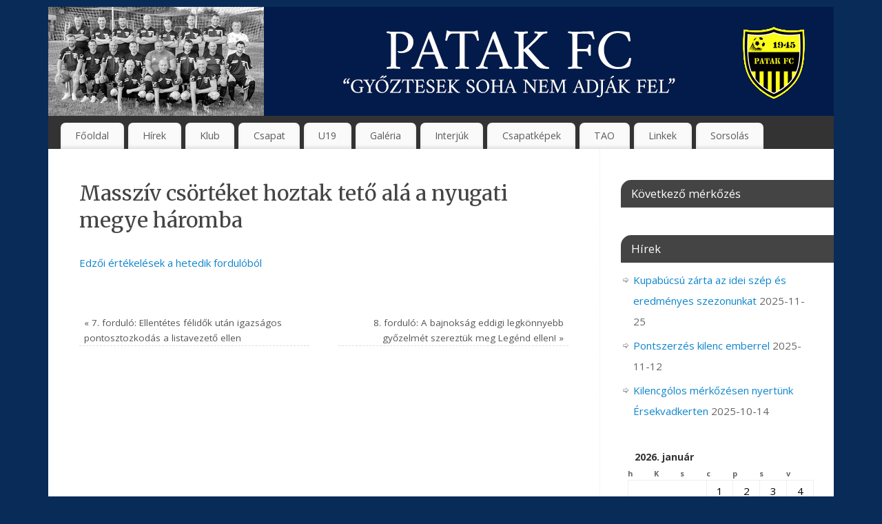

--- FILE ---
content_type: text/html; charset=UTF-8
request_url: https://patakse.hu/massziv-csorteket-hoztak-teto-ala-a-nyugati-megye-haromba/
body_size: 50530
content:
<!DOCTYPE html>
<html lang="hu">
<head>
<meta http-equiv="Content-Type" content="text/html; charset=UTF-8" />
<meta name="viewport" content="width=device-width, user-scalable=no, initial-scale=1.0, minimum-scale=1.0, maximum-scale=1.0">
<link rel="profile" href="http://gmpg.org/xfn/11" />
<link rel="pingback" href="https://patakse.hu/xmlrpc.php" />
<title>Masszív csörtéket hoztak tető alá a nyugati megye háromba &#8211; Patak FC</title>
<meta name='robots' content='max-image-preview:large' />
	<style>img:is([sizes="auto" i], [sizes^="auto," i]) { contain-intrinsic-size: 3000px 1500px }</style>
	<link rel='dns-prefetch' href='//fonts.googleapis.com' />
<link rel="alternate" type="application/rss+xml" title="Patak FC &raquo; hírcsatorna" href="https://patakse.hu/feed/" />
<link rel="alternate" type="application/rss+xml" title="Patak FC &raquo; hozzászólás hírcsatorna" href="https://patakse.hu/comments/feed/" />
<link rel="alternate" type="application/rss+xml" title="Patak FC &raquo; Masszív csörtéket hoztak tető alá a nyugati megye háromba hozzászólás hírcsatorna" href="https://patakse.hu/massziv-csorteket-hoztak-teto-ala-a-nyugati-megye-haromba/feed/" />
<script type="text/javascript">
/* <![CDATA[ */
window._wpemojiSettings = {"baseUrl":"https:\/\/s.w.org\/images\/core\/emoji\/16.0.1\/72x72\/","ext":".png","svgUrl":"https:\/\/s.w.org\/images\/core\/emoji\/16.0.1\/svg\/","svgExt":".svg","source":{"concatemoji":"https:\/\/patakse.hu\/wp-includes\/js\/wp-emoji-release.min.js?ver=6.8.3"}};
/*! This file is auto-generated */
!function(s,n){var o,i,e;function c(e){try{var t={supportTests:e,timestamp:(new Date).valueOf()};sessionStorage.setItem(o,JSON.stringify(t))}catch(e){}}function p(e,t,n){e.clearRect(0,0,e.canvas.width,e.canvas.height),e.fillText(t,0,0);var t=new Uint32Array(e.getImageData(0,0,e.canvas.width,e.canvas.height).data),a=(e.clearRect(0,0,e.canvas.width,e.canvas.height),e.fillText(n,0,0),new Uint32Array(e.getImageData(0,0,e.canvas.width,e.canvas.height).data));return t.every(function(e,t){return e===a[t]})}function u(e,t){e.clearRect(0,0,e.canvas.width,e.canvas.height),e.fillText(t,0,0);for(var n=e.getImageData(16,16,1,1),a=0;a<n.data.length;a++)if(0!==n.data[a])return!1;return!0}function f(e,t,n,a){switch(t){case"flag":return n(e,"\ud83c\udff3\ufe0f\u200d\u26a7\ufe0f","\ud83c\udff3\ufe0f\u200b\u26a7\ufe0f")?!1:!n(e,"\ud83c\udde8\ud83c\uddf6","\ud83c\udde8\u200b\ud83c\uddf6")&&!n(e,"\ud83c\udff4\udb40\udc67\udb40\udc62\udb40\udc65\udb40\udc6e\udb40\udc67\udb40\udc7f","\ud83c\udff4\u200b\udb40\udc67\u200b\udb40\udc62\u200b\udb40\udc65\u200b\udb40\udc6e\u200b\udb40\udc67\u200b\udb40\udc7f");case"emoji":return!a(e,"\ud83e\udedf")}return!1}function g(e,t,n,a){var r="undefined"!=typeof WorkerGlobalScope&&self instanceof WorkerGlobalScope?new OffscreenCanvas(300,150):s.createElement("canvas"),o=r.getContext("2d",{willReadFrequently:!0}),i=(o.textBaseline="top",o.font="600 32px Arial",{});return e.forEach(function(e){i[e]=t(o,e,n,a)}),i}function t(e){var t=s.createElement("script");t.src=e,t.defer=!0,s.head.appendChild(t)}"undefined"!=typeof Promise&&(o="wpEmojiSettingsSupports",i=["flag","emoji"],n.supports={everything:!0,everythingExceptFlag:!0},e=new Promise(function(e){s.addEventListener("DOMContentLoaded",e,{once:!0})}),new Promise(function(t){var n=function(){try{var e=JSON.parse(sessionStorage.getItem(o));if("object"==typeof e&&"number"==typeof e.timestamp&&(new Date).valueOf()<e.timestamp+604800&&"object"==typeof e.supportTests)return e.supportTests}catch(e){}return null}();if(!n){if("undefined"!=typeof Worker&&"undefined"!=typeof OffscreenCanvas&&"undefined"!=typeof URL&&URL.createObjectURL&&"undefined"!=typeof Blob)try{var e="postMessage("+g.toString()+"("+[JSON.stringify(i),f.toString(),p.toString(),u.toString()].join(",")+"));",a=new Blob([e],{type:"text/javascript"}),r=new Worker(URL.createObjectURL(a),{name:"wpTestEmojiSupports"});return void(r.onmessage=function(e){c(n=e.data),r.terminate(),t(n)})}catch(e){}c(n=g(i,f,p,u))}t(n)}).then(function(e){for(var t in e)n.supports[t]=e[t],n.supports.everything=n.supports.everything&&n.supports[t],"flag"!==t&&(n.supports.everythingExceptFlag=n.supports.everythingExceptFlag&&n.supports[t]);n.supports.everythingExceptFlag=n.supports.everythingExceptFlag&&!n.supports.flag,n.DOMReady=!1,n.readyCallback=function(){n.DOMReady=!0}}).then(function(){return e}).then(function(){var e;n.supports.everything||(n.readyCallback(),(e=n.source||{}).concatemoji?t(e.concatemoji):e.wpemoji&&e.twemoji&&(t(e.twemoji),t(e.wpemoji)))}))}((window,document),window._wpemojiSettings);
/* ]]> */
</script>
<style id='wp-emoji-styles-inline-css' type='text/css'>

	img.wp-smiley, img.emoji {
		display: inline !important;
		border: none !important;
		box-shadow: none !important;
		height: 1em !important;
		width: 1em !important;
		margin: 0 0.07em !important;
		vertical-align: -0.1em !important;
		background: none !important;
		padding: 0 !important;
	}
</style>
<link rel='stylesheet' id='wp-block-library-css' href='https://patakse.hu/wp-includes/css/dist/block-library/style.min.css?ver=6.8.3' type='text/css' media='all' />
<style id='classic-theme-styles-inline-css' type='text/css'>
/*! This file is auto-generated */
.wp-block-button__link{color:#fff;background-color:#32373c;border-radius:9999px;box-shadow:none;text-decoration:none;padding:calc(.667em + 2px) calc(1.333em + 2px);font-size:1.125em}.wp-block-file__button{background:#32373c;color:#fff;text-decoration:none}
</style>
<style id='global-styles-inline-css' type='text/css'>
:root{--wp--preset--aspect-ratio--square: 1;--wp--preset--aspect-ratio--4-3: 4/3;--wp--preset--aspect-ratio--3-4: 3/4;--wp--preset--aspect-ratio--3-2: 3/2;--wp--preset--aspect-ratio--2-3: 2/3;--wp--preset--aspect-ratio--16-9: 16/9;--wp--preset--aspect-ratio--9-16: 9/16;--wp--preset--color--black: #000000;--wp--preset--color--cyan-bluish-gray: #abb8c3;--wp--preset--color--white: #ffffff;--wp--preset--color--pale-pink: #f78da7;--wp--preset--color--vivid-red: #cf2e2e;--wp--preset--color--luminous-vivid-orange: #ff6900;--wp--preset--color--luminous-vivid-amber: #fcb900;--wp--preset--color--light-green-cyan: #7bdcb5;--wp--preset--color--vivid-green-cyan: #00d084;--wp--preset--color--pale-cyan-blue: #8ed1fc;--wp--preset--color--vivid-cyan-blue: #0693e3;--wp--preset--color--vivid-purple: #9b51e0;--wp--preset--gradient--vivid-cyan-blue-to-vivid-purple: linear-gradient(135deg,rgba(6,147,227,1) 0%,rgb(155,81,224) 100%);--wp--preset--gradient--light-green-cyan-to-vivid-green-cyan: linear-gradient(135deg,rgb(122,220,180) 0%,rgb(0,208,130) 100%);--wp--preset--gradient--luminous-vivid-amber-to-luminous-vivid-orange: linear-gradient(135deg,rgba(252,185,0,1) 0%,rgba(255,105,0,1) 100%);--wp--preset--gradient--luminous-vivid-orange-to-vivid-red: linear-gradient(135deg,rgba(255,105,0,1) 0%,rgb(207,46,46) 100%);--wp--preset--gradient--very-light-gray-to-cyan-bluish-gray: linear-gradient(135deg,rgb(238,238,238) 0%,rgb(169,184,195) 100%);--wp--preset--gradient--cool-to-warm-spectrum: linear-gradient(135deg,rgb(74,234,220) 0%,rgb(151,120,209) 20%,rgb(207,42,186) 40%,rgb(238,44,130) 60%,rgb(251,105,98) 80%,rgb(254,248,76) 100%);--wp--preset--gradient--blush-light-purple: linear-gradient(135deg,rgb(255,206,236) 0%,rgb(152,150,240) 100%);--wp--preset--gradient--blush-bordeaux: linear-gradient(135deg,rgb(254,205,165) 0%,rgb(254,45,45) 50%,rgb(107,0,62) 100%);--wp--preset--gradient--luminous-dusk: linear-gradient(135deg,rgb(255,203,112) 0%,rgb(199,81,192) 50%,rgb(65,88,208) 100%);--wp--preset--gradient--pale-ocean: linear-gradient(135deg,rgb(255,245,203) 0%,rgb(182,227,212) 50%,rgb(51,167,181) 100%);--wp--preset--gradient--electric-grass: linear-gradient(135deg,rgb(202,248,128) 0%,rgb(113,206,126) 100%);--wp--preset--gradient--midnight: linear-gradient(135deg,rgb(2,3,129) 0%,rgb(40,116,252) 100%);--wp--preset--font-size--small: 13px;--wp--preset--font-size--medium: 20px;--wp--preset--font-size--large: 36px;--wp--preset--font-size--x-large: 42px;--wp--preset--spacing--20: 0.44rem;--wp--preset--spacing--30: 0.67rem;--wp--preset--spacing--40: 1rem;--wp--preset--spacing--50: 1.5rem;--wp--preset--spacing--60: 2.25rem;--wp--preset--spacing--70: 3.38rem;--wp--preset--spacing--80: 5.06rem;--wp--preset--shadow--natural: 6px 6px 9px rgba(0, 0, 0, 0.2);--wp--preset--shadow--deep: 12px 12px 50px rgba(0, 0, 0, 0.4);--wp--preset--shadow--sharp: 6px 6px 0px rgba(0, 0, 0, 0.2);--wp--preset--shadow--outlined: 6px 6px 0px -3px rgba(255, 255, 255, 1), 6px 6px rgba(0, 0, 0, 1);--wp--preset--shadow--crisp: 6px 6px 0px rgba(0, 0, 0, 1);}:where(.is-layout-flex){gap: 0.5em;}:where(.is-layout-grid){gap: 0.5em;}body .is-layout-flex{display: flex;}.is-layout-flex{flex-wrap: wrap;align-items: center;}.is-layout-flex > :is(*, div){margin: 0;}body .is-layout-grid{display: grid;}.is-layout-grid > :is(*, div){margin: 0;}:where(.wp-block-columns.is-layout-flex){gap: 2em;}:where(.wp-block-columns.is-layout-grid){gap: 2em;}:where(.wp-block-post-template.is-layout-flex){gap: 1.25em;}:where(.wp-block-post-template.is-layout-grid){gap: 1.25em;}.has-black-color{color: var(--wp--preset--color--black) !important;}.has-cyan-bluish-gray-color{color: var(--wp--preset--color--cyan-bluish-gray) !important;}.has-white-color{color: var(--wp--preset--color--white) !important;}.has-pale-pink-color{color: var(--wp--preset--color--pale-pink) !important;}.has-vivid-red-color{color: var(--wp--preset--color--vivid-red) !important;}.has-luminous-vivid-orange-color{color: var(--wp--preset--color--luminous-vivid-orange) !important;}.has-luminous-vivid-amber-color{color: var(--wp--preset--color--luminous-vivid-amber) !important;}.has-light-green-cyan-color{color: var(--wp--preset--color--light-green-cyan) !important;}.has-vivid-green-cyan-color{color: var(--wp--preset--color--vivid-green-cyan) !important;}.has-pale-cyan-blue-color{color: var(--wp--preset--color--pale-cyan-blue) !important;}.has-vivid-cyan-blue-color{color: var(--wp--preset--color--vivid-cyan-blue) !important;}.has-vivid-purple-color{color: var(--wp--preset--color--vivid-purple) !important;}.has-black-background-color{background-color: var(--wp--preset--color--black) !important;}.has-cyan-bluish-gray-background-color{background-color: var(--wp--preset--color--cyan-bluish-gray) !important;}.has-white-background-color{background-color: var(--wp--preset--color--white) !important;}.has-pale-pink-background-color{background-color: var(--wp--preset--color--pale-pink) !important;}.has-vivid-red-background-color{background-color: var(--wp--preset--color--vivid-red) !important;}.has-luminous-vivid-orange-background-color{background-color: var(--wp--preset--color--luminous-vivid-orange) !important;}.has-luminous-vivid-amber-background-color{background-color: var(--wp--preset--color--luminous-vivid-amber) !important;}.has-light-green-cyan-background-color{background-color: var(--wp--preset--color--light-green-cyan) !important;}.has-vivid-green-cyan-background-color{background-color: var(--wp--preset--color--vivid-green-cyan) !important;}.has-pale-cyan-blue-background-color{background-color: var(--wp--preset--color--pale-cyan-blue) !important;}.has-vivid-cyan-blue-background-color{background-color: var(--wp--preset--color--vivid-cyan-blue) !important;}.has-vivid-purple-background-color{background-color: var(--wp--preset--color--vivid-purple) !important;}.has-black-border-color{border-color: var(--wp--preset--color--black) !important;}.has-cyan-bluish-gray-border-color{border-color: var(--wp--preset--color--cyan-bluish-gray) !important;}.has-white-border-color{border-color: var(--wp--preset--color--white) !important;}.has-pale-pink-border-color{border-color: var(--wp--preset--color--pale-pink) !important;}.has-vivid-red-border-color{border-color: var(--wp--preset--color--vivid-red) !important;}.has-luminous-vivid-orange-border-color{border-color: var(--wp--preset--color--luminous-vivid-orange) !important;}.has-luminous-vivid-amber-border-color{border-color: var(--wp--preset--color--luminous-vivid-amber) !important;}.has-light-green-cyan-border-color{border-color: var(--wp--preset--color--light-green-cyan) !important;}.has-vivid-green-cyan-border-color{border-color: var(--wp--preset--color--vivid-green-cyan) !important;}.has-pale-cyan-blue-border-color{border-color: var(--wp--preset--color--pale-cyan-blue) !important;}.has-vivid-cyan-blue-border-color{border-color: var(--wp--preset--color--vivid-cyan-blue) !important;}.has-vivid-purple-border-color{border-color: var(--wp--preset--color--vivid-purple) !important;}.has-vivid-cyan-blue-to-vivid-purple-gradient-background{background: var(--wp--preset--gradient--vivid-cyan-blue-to-vivid-purple) !important;}.has-light-green-cyan-to-vivid-green-cyan-gradient-background{background: var(--wp--preset--gradient--light-green-cyan-to-vivid-green-cyan) !important;}.has-luminous-vivid-amber-to-luminous-vivid-orange-gradient-background{background: var(--wp--preset--gradient--luminous-vivid-amber-to-luminous-vivid-orange) !important;}.has-luminous-vivid-orange-to-vivid-red-gradient-background{background: var(--wp--preset--gradient--luminous-vivid-orange-to-vivid-red) !important;}.has-very-light-gray-to-cyan-bluish-gray-gradient-background{background: var(--wp--preset--gradient--very-light-gray-to-cyan-bluish-gray) !important;}.has-cool-to-warm-spectrum-gradient-background{background: var(--wp--preset--gradient--cool-to-warm-spectrum) !important;}.has-blush-light-purple-gradient-background{background: var(--wp--preset--gradient--blush-light-purple) !important;}.has-blush-bordeaux-gradient-background{background: var(--wp--preset--gradient--blush-bordeaux) !important;}.has-luminous-dusk-gradient-background{background: var(--wp--preset--gradient--luminous-dusk) !important;}.has-pale-ocean-gradient-background{background: var(--wp--preset--gradient--pale-ocean) !important;}.has-electric-grass-gradient-background{background: var(--wp--preset--gradient--electric-grass) !important;}.has-midnight-gradient-background{background: var(--wp--preset--gradient--midnight) !important;}.has-small-font-size{font-size: var(--wp--preset--font-size--small) !important;}.has-medium-font-size{font-size: var(--wp--preset--font-size--medium) !important;}.has-large-font-size{font-size: var(--wp--preset--font-size--large) !important;}.has-x-large-font-size{font-size: var(--wp--preset--font-size--x-large) !important;}
:where(.wp-block-post-template.is-layout-flex){gap: 1.25em;}:where(.wp-block-post-template.is-layout-grid){gap: 1.25em;}
:where(.wp-block-columns.is-layout-flex){gap: 2em;}:where(.wp-block-columns.is-layout-grid){gap: 2em;}
:root :where(.wp-block-pullquote){font-size: 1.5em;line-height: 1.6;}
</style>
<link rel='stylesheet' id='mantra-style-css' href='https://patakse.hu/wp-content/themes/mantra/style.css?ver=3.3.3' type='text/css' media='all' />
<style id='mantra-style-inline-css' type='text/css'>
 #wrapper { max-width: 1140px; } #content { width: 100%; max-width:800px; max-width: calc( 100% - 340px ); } #primary, #secondary { width:340px; } #primary .widget-title, #secondary .widget-title { margin-right: -2em; text-align: left; } html { font-size:15px; } body, input, textarea {font-family:"Open Sans"; } #content h1.entry-title a, #content h2.entry-title a, #content h1.entry-title, #content h2.entry-title, #front-text1 h2, #front-text2 h2 {font-family: "Merriweather"; } .widget-area {font-family:"Open Sans"; } .entry-content h1, .entry-content h2, .entry-content h3, .entry-content h4, .entry-content h5, .entry-content h6 {font-family:"Merriweather"; } .nocomments, .nocomments2 {display:none;} #header-container > div { margin-top:30px; } #header-container > div { margin-left:30px; } body { background-color:#092b58 !important; } #header { background-color:#333333; } #footer { background-color:#222222; } #footer2 { background-color:#171717; } #site-title span a { color:#0D85CC; } #site-description { color:#999999; } #content, .column-text, #front-text3, #front-text4 { color:#555555 ;} .widget-area a:link, .widget-area a:visited, a:link, a:visited ,#searchform #s:hover, #container #s:hover, #access a:hover, #wp-calendar tbody td a, #site-info a, #site-copyright a, #access li:hover > a, #access ul ul:hover > a { color:#0D85CC; } a:hover, .entry-meta a:hover, .entry-utility a:hover, .widget-area a:hover { color:#12a7ff; } #content .entry-title a, #content .entry-title, #content h1, #content h2, #content h3, #content h4, #content h5, #content h6 { color:#444444; } #content .entry-title a:hover { color:#000000; } .widget-title { background-color:#444444; } .widget-title { color:#FFFFFF; } #footer-widget-area .widget-title { color:#FFFFFF; } #footer-widget-area a { color:#666666; } #footer-widget-area a:hover { color:#888888; } body .wp-caption { background-image:url(https://patakse.hu/wp-content/themes/mantra/resources/images/pins/Pin2.png); } .page h1.entry-title, .home .page h2.entry-title { display:none; } h1.page-title { display:none; } .entry-meta .bl_sep { display:none; } .entry-meta time.onDate { display:none; } .entry-meta .comments-link, .entry-meta2 .comments-link { display:none; } .entry-meta .author { display:none; } .entry-meta span.bl_categ, .entry-meta2 span.bl_categ { display:none; } .entry-utility span.bl_posted, .entry-meta2 span.bl_tagg,.entry-meta3 span.bl_tagg { display:none; } .entry-utility span.bl_bookmark { display:none; } .entry-content p:not(:last-child), .entry-content ul, .entry-summary ul, .entry-content ol, .entry-summary ol { margin-bottom:1.5em;} .entry-meta .entry-time { display:none; } #content .entry-meta, #content .entry-header div.entry-meta2 > * { display:none; } #branding { height:158px ;} 
/* Mantra Custom CSS */
</style>
<link rel='stylesheet' id='mantra-googlefont-css' href='//fonts.googleapis.com/css?family=Open+Sans%3A400%2C700&#038;ver=6.8.3' type='text/css' media='all' />
<link rel='stylesheet' id='mantra-googlefont-title-css' href='//fonts.googleapis.com/css?family=Merriweather%3A400%2C700&#038;ver=6.8.3' type='text/css' media='all' />
<link rel='stylesheet' id='mantra-googlefont-side-css' href='//fonts.googleapis.com/css?family=Open+Sans%3A400%2C700&#038;ver=6.8.3' type='text/css' media='all' />
<link rel='stylesheet' id='mantra-googlefont-headings-css' href='//fonts.googleapis.com/css?family=Merriweather%3A400%2C700&#038;ver=6.8.3' type='text/css' media='all' />
<link rel='stylesheet' id='mantra-mobile-css' href='https://patakse.hu/wp-content/themes/mantra/resources/css/style-mobile.css?ver=3.3.3' type='text/css' media='all' />
<script type="text/javascript" src="https://patakse.hu/wp-includes/js/jquery/jquery.min.js?ver=3.7.1" id="jquery-core-js"></script>
<script type="text/javascript" src="https://patakse.hu/wp-includes/js/jquery/jquery-migrate.min.js?ver=3.4.1" id="jquery-migrate-js"></script>
<script type="text/javascript" id="mantra-frontend-js-extra">
/* <![CDATA[ */
var mantra_options = {"responsive":"1","image_class":"imageNone","equalize_sidebars":"0"};
/* ]]> */
</script>
<script type="text/javascript" src="https://patakse.hu/wp-content/themes/mantra/resources/js/frontend.js?ver=3.3.3" id="mantra-frontend-js"></script>
<link rel="https://api.w.org/" href="https://patakse.hu/wp-json/" /><link rel="alternate" title="JSON" type="application/json" href="https://patakse.hu/wp-json/wp/v2/posts/9128" /><link rel="EditURI" type="application/rsd+xml" title="RSD" href="https://patakse.hu/xmlrpc.php?rsd" />
<meta name="generator" content="WordPress 6.8.3" />
<link rel="canonical" href="https://patakse.hu/massziv-csorteket-hoztak-teto-ala-a-nyugati-megye-haromba/" />
<link rel='shortlink' href='https://patakse.hu/?p=9128' />
<link rel="alternate" title="oEmbed (JSON)" type="application/json+oembed" href="https://patakse.hu/wp-json/oembed/1.0/embed?url=https%3A%2F%2Fpatakse.hu%2Fmassziv-csorteket-hoztak-teto-ala-a-nyugati-megye-haromba%2F" />
<link rel="alternate" title="oEmbed (XML)" type="text/xml+oembed" href="https://patakse.hu/wp-json/oembed/1.0/embed?url=https%3A%2F%2Fpatakse.hu%2Fmassziv-csorteket-hoztak-teto-ala-a-nyugati-megye-haromba%2F&#038;format=xml" />
<!--[if lte IE 8]> <style type="text/css" media="screen"> #access ul li, .edit-link a , #footer-widget-area .widget-title, .entry-meta,.entry-meta .comments-link, .short-button-light, .short-button-dark ,.short-button-color ,blockquote { position:relative; behavior: url(https://patakse.hu/wp-content/themes/mantra/resources/js/PIE/PIE.php); } #access ul ul { -pie-box-shadow:0px 5px 5px #999; } #access ul li.current_page_item, #access ul li.current-menu-item , #access ul li ,#access ul ul ,#access ul ul li, .commentlist li.comment ,.commentlist .avatar, .nivo-caption, .theme-default .nivoSlider { behavior: url(https://patakse.hu/wp-content/themes/mantra/resources/js/PIE/PIE.php); } </style> <![endif]--><style type="text/css" id="custom-background-css">
body.custom-background { background-color: #ffffff; }
</style>
	<link rel="icon" href="https://patakse.hu/wp-content/uploads/2020/02/cropped-PatakSE-32x32.png" sizes="32x32" />
<link rel="icon" href="https://patakse.hu/wp-content/uploads/2020/02/cropped-PatakSE-192x192.png" sizes="192x192" />
<link rel="apple-touch-icon" href="https://patakse.hu/wp-content/uploads/2020/02/cropped-PatakSE-180x180.png" />
<meta name="msapplication-TileImage" content="https://patakse.hu/wp-content/uploads/2020/02/cropped-PatakSE-270x270.png" />
<!--[if lt IE 9]>
	<script>
	document.createElement('header');
	document.createElement('nav');
	document.createElement('section');
	document.createElement('article');
	document.createElement('aside');
	document.createElement('footer');
	document.createElement('hgroup');
	</script>
	<![endif]--> </head>
<body class="wp-singular post-template-default single single-post postid-9128 single-format-standard custom-background wp-theme-mantra mantra-image-none mantra-caption-light mantra-hratio-0 mantra-sidebar-right mantra-menu-left">
	    <div id="toTop"><i class="crycon-back2top"></i> </div>
		
<div id="wrapper" class="hfeed">


<header id="header">

		<div id="masthead">

			<div id="branding" role="banner" >

				<img id="bg_image" alt="Patak FC" title="Patak FC" src="https://patakse.hu/wp-content/uploads/2021/08/header_2021.jpg" />
	<div id="header-container">

				<a href="https://patakse.hu/" id="linky"></a>
				</div> <!-- #header-container -->
					<div style="clear:both;"></div>

			</div><!-- #branding -->

            <a id="nav-toggle"><span>&nbsp; Menü</span></a>
			<nav id="access" class="jssafe" role="navigation">

					<div class="skip-link screen-reader-text"><a href="#content" title="Megszakítás">Megszakítás</a></div>
	<div class="menu"><ul id="prime_nav" class="menu"><li id="menu-item-22" class="menu-item menu-item-type-post_type menu-item-object-page menu-item-home menu-item-22"><a href="https://patakse.hu/">Főoldal</a></li>
<li id="menu-item-23" class="menu-item menu-item-type-taxonomy menu-item-object-category current-post-ancestor current-menu-parent current-post-parent menu-item-23"><a href="https://patakse.hu/category/hirek/">Hírek</a></li>
<li id="menu-item-85" class="menu-item menu-item-type-custom menu-item-object-custom menu-item-has-children menu-item-85"><a>Klub</a>
<ul class="sub-menu">
	<li id="menu-item-66" class="menu-item menu-item-type-post_type menu-item-object-page menu-item-66"><a href="https://patakse.hu/tortenelem/">Történelem</a></li>
	<li id="menu-item-65" class="menu-item menu-item-type-post_type menu-item-object-page menu-item-65"><a href="https://patakse.hu/vezetoseg/">Vezetőség</a></li>
	<li id="menu-item-64" class="menu-item menu-item-type-post_type menu-item-object-page menu-item-64"><a href="https://patakse.hu/elerhetoseg/">Elérhetőség</a></li>
	<li id="menu-item-63" class="menu-item menu-item-type-post_type menu-item-object-page menu-item-63"><a href="https://patakse.hu/palya/">Pálya</a></li>
	<li id="menu-item-62" class="menu-item menu-item-type-post_type menu-item-object-page menu-item-62"><a href="https://patakse.hu/jegyarak/">Jegyárak</a></li>
	<li id="menu-item-61" class="menu-item menu-item-type-post_type menu-item-object-page menu-item-61"><a href="https://patakse.hu/tamogatok/">Támogatók</a></li>
</ul>
</li>
<li id="menu-item-84" class="menu-item menu-item-type-custom menu-item-object-custom menu-item-has-children menu-item-84"><a>Csapat</a>
<ul class="sub-menu">
	<li id="menu-item-74" class="menu-item menu-item-type-post_type menu-item-object-page menu-item-74"><a href="https://patakse.hu/jatekoskeret-csapat/">Játékoskeret</a></li>
	<li id="menu-item-122" class="menu-item menu-item-type-custom menu-item-object-custom menu-item-has-children menu-item-122"><a>Bajnoki mérkőzések</a>
	<ul class="sub-menu">
		<li id="menu-item-23939" class="menu-item menu-item-type-taxonomy menu-item-object-category menu-item-23939"><a href="https://patakse.hu/category/csapat-bajnoki-merkozesek-2025-2026/">2025-2026</a></li>
		<li id="menu-item-23121" class="menu-item menu-item-type-taxonomy menu-item-object-category menu-item-23121"><a href="https://patakse.hu/category/csapat-bajnoki-merkozesek-2024-2025/">2024-2025</a></li>
		<li id="menu-item-22275" class="menu-item menu-item-type-taxonomy menu-item-object-category menu-item-22275"><a href="https://patakse.hu/category/csapat-bajnoki-merkozesek-2023-2024/">2023-2024</a></li>
		<li id="menu-item-21565" class="menu-item menu-item-type-taxonomy menu-item-object-category menu-item-21565"><a href="https://patakse.hu/category/csapat-bajnoki-merkozesek-2022-2023/">2022-2023</a></li>
		<li id="menu-item-20382" class="menu-item menu-item-type-taxonomy menu-item-object-category menu-item-20382"><a href="https://patakse.hu/category/csapat-bajnoki-merkozesek-2021-2022/">2021-2022</a></li>
		<li id="menu-item-11625" class="menu-item menu-item-type-taxonomy menu-item-object-category menu-item-11625"><a href="https://patakse.hu/category/csapat-bajnoki-merkozesek-2020-2021/">2020-2021</a></li>
		<li id="menu-item-10512" class="menu-item menu-item-type-taxonomy menu-item-object-category menu-item-10512"><a href="https://patakse.hu/category/csapat-bajnoki-merkozesek-2019-2020/">2019-2020</a></li>
		<li id="menu-item-7656" class="menu-item menu-item-type-taxonomy menu-item-object-category menu-item-7656"><a href="https://patakse.hu/category/csapat-bajnoki-merkozesek-2018-2019/">2018-2019</a></li>
		<li id="menu-item-128" class="menu-item menu-item-type-taxonomy menu-item-object-category menu-item-128"><a href="https://patakse.hu/category/csapat-bajnoki-merkozesek-2017-2018/">2017-2018</a></li>
		<li id="menu-item-127" class="menu-item menu-item-type-taxonomy menu-item-object-category menu-item-127"><a href="https://patakse.hu/category/csapat-bajnoki-merkozesek-2016-2017/">2016-2017</a></li>
	</ul>
</li>
	<li id="menu-item-123" class="menu-item menu-item-type-custom menu-item-object-custom menu-item-has-children menu-item-123"><a>Kupamérkőzések</a>
	<ul class="sub-menu">
		<li id="menu-item-23943" class="menu-item menu-item-type-taxonomy menu-item-object-category menu-item-23943"><a href="https://patakse.hu/category/csapat-kupamerkozesek-2025-2026/">2025-2026</a></li>
		<li id="menu-item-23125" class="menu-item menu-item-type-taxonomy menu-item-object-category menu-item-23125"><a href="https://patakse.hu/category/csapat-kupamerkozesek-2024-2025/">2024-2025</a></li>
		<li id="menu-item-22278" class="menu-item menu-item-type-taxonomy menu-item-object-category menu-item-22278"><a href="https://patakse.hu/category/csapat-kupamerkozesek-2023-2024/">2023-2024</a></li>
		<li id="menu-item-21569" class="menu-item menu-item-type-taxonomy menu-item-object-category menu-item-21569"><a href="https://patakse.hu/category/csapat-kupamerkozesek-2022-2023/">2022-2023</a></li>
		<li id="menu-item-20385" class="menu-item menu-item-type-taxonomy menu-item-object-category menu-item-20385"><a href="https://patakse.hu/category/csapat-kupamerkozesek-2021-2022/">2021-2022</a></li>
		<li id="menu-item-11629" class="menu-item menu-item-type-taxonomy menu-item-object-category menu-item-11629"><a href="https://patakse.hu/category/csapat-kupamerkozesek-2020-2021/">2020-2021</a></li>
		<li id="menu-item-10516" class="menu-item menu-item-type-taxonomy menu-item-object-category menu-item-10516"><a href="https://patakse.hu/category/csapat-kupamerkozesek-2019-2020/">2019-2020</a></li>
		<li id="menu-item-7660" class="menu-item menu-item-type-taxonomy menu-item-object-category menu-item-7660"><a href="https://patakse.hu/category/csapat-kupamerkozesek-2018-2019/">2018-2019</a></li>
		<li id="menu-item-132" class="menu-item menu-item-type-taxonomy menu-item-object-category menu-item-132"><a href="https://patakse.hu/category/csapat-kupamerkozesek-2017-2018/">2017-2018</a></li>
	</ul>
</li>
	<li id="menu-item-124" class="menu-item menu-item-type-custom menu-item-object-custom menu-item-has-children menu-item-124"><a>Felkészülési mérkőzések</a>
	<ul class="sub-menu">
		<li id="menu-item-23941" class="menu-item menu-item-type-taxonomy menu-item-object-category menu-item-23941"><a href="https://patakse.hu/category/csapat-felkeszulesi-merkozesek-2025-2026/">2025-2026</a></li>
		<li id="menu-item-23123" class="menu-item menu-item-type-taxonomy menu-item-object-category menu-item-23123"><a href="https://patakse.hu/category/csapat-felkeszulesi-merkozesek-2024-2025/">2024-2025</a></li>
		<li id="menu-item-22276" class="menu-item menu-item-type-taxonomy menu-item-object-category menu-item-22276"><a href="https://patakse.hu/category/csapat-felkeszulesi-merkozesek-2023-2024/">2023-2024</a></li>
		<li id="menu-item-21567" class="menu-item menu-item-type-taxonomy menu-item-object-category menu-item-21567"><a href="https://patakse.hu/category/csapat-felkeszulesi-merkozesek-2022-2023/">2022-2023</a></li>
		<li id="menu-item-20384" class="menu-item menu-item-type-taxonomy menu-item-object-category menu-item-20384"><a href="https://patakse.hu/category/csapat-felkeszulesi-merkozesek-2021-2022/">2021-2022</a></li>
		<li id="menu-item-11627" class="menu-item menu-item-type-taxonomy menu-item-object-category menu-item-11627"><a href="https://patakse.hu/category/csapat-felkeszulesi-merkozesek-2020-2021/">2020-2021</a></li>
		<li id="menu-item-10514" class="menu-item menu-item-type-taxonomy menu-item-object-category menu-item-10514"><a href="https://patakse.hu/category/csapat-felkeszulesi-merkozesek-2019-2020/">2019-2020</a></li>
		<li id="menu-item-7658" class="menu-item menu-item-type-taxonomy menu-item-object-category menu-item-7658"><a href="https://patakse.hu/category/csapat-felkeszulesi-merkozesek-2018-2019/">2018-2019</a></li>
		<li id="menu-item-130" class="menu-item menu-item-type-taxonomy menu-item-object-category menu-item-130"><a href="https://patakse.hu/category/csapat-felkeszulesi-merkozesek-2017-2018/">2017-2018</a></li>
	</ul>
</li>
	<li id="menu-item-125" class="menu-item menu-item-type-custom menu-item-object-custom menu-item-has-children menu-item-125"><a>Góllövőlista</a>
	<ul class="sub-menu">
		<li id="menu-item-23942" class="menu-item menu-item-type-taxonomy menu-item-object-category menu-item-23942"><a href="https://patakse.hu/category/csapat-gollovo-lista-2025-2026/">2025-2026</a></li>
		<li id="menu-item-23124" class="menu-item menu-item-type-taxonomy menu-item-object-category menu-item-23124"><a href="https://patakse.hu/category/csapat-gollovo-lista-2024-2025/">2024-2025</a></li>
		<li id="menu-item-22277" class="menu-item menu-item-type-taxonomy menu-item-object-category menu-item-22277"><a href="https://patakse.hu/category/csapat-gollovo-lista-2023-2024/">2023-2024</a></li>
		<li id="menu-item-21568" class="menu-item menu-item-type-taxonomy menu-item-object-category menu-item-21568"><a href="https://patakse.hu/category/csapat-gollovo-lista-2022-2023/">2022-2023</a></li>
		<li id="menu-item-20386" class="menu-item menu-item-type-taxonomy menu-item-object-category menu-item-20386"><a href="https://patakse.hu/category/csapat-gollovo-lista-2021-2022/">2021-2022</a></li>
		<li id="menu-item-11628" class="menu-item menu-item-type-taxonomy menu-item-object-category menu-item-11628"><a href="https://patakse.hu/category/csapat-gollovo-lista-2020-2021/">2020-2021</a></li>
		<li id="menu-item-11044" class="menu-item menu-item-type-post_type menu-item-object-page menu-item-11044"><a href="https://patakse.hu/gollovolista-2019-2020/">2019-2020</a></li>
		<li id="menu-item-11046" class="menu-item menu-item-type-post_type menu-item-object-page menu-item-11046"><a href="https://patakse.hu/gollovolista-2018-2019/">2018-2019</a></li>
	</ul>
</li>
	<li id="menu-item-126" class="menu-item menu-item-type-custom menu-item-object-custom menu-item-has-children menu-item-126"><a>Értékelések</a>
	<ul class="sub-menu">
		<li id="menu-item-23940" class="menu-item menu-item-type-taxonomy menu-item-object-category menu-item-23940"><a href="https://patakse.hu/category/csapat-ertekelesek-2025-2026/">2025-2026</a></li>
		<li id="menu-item-23122" class="menu-item menu-item-type-taxonomy menu-item-object-category menu-item-23122"><a href="https://patakse.hu/category/csapat-ertekelesek-2024-2025/">2024-2025</a></li>
		<li id="menu-item-22279" class="menu-item menu-item-type-taxonomy menu-item-object-category menu-item-22279"><a href="https://patakse.hu/category/csapat-ertekelesek-2023-2024/">2023-2024</a></li>
		<li id="menu-item-21566" class="menu-item menu-item-type-taxonomy menu-item-object-category menu-item-21566"><a href="https://patakse.hu/category/csapat-ertekelesek-2022-2023/">2022-2023</a></li>
		<li id="menu-item-20383" class="menu-item menu-item-type-taxonomy menu-item-object-category menu-item-20383"><a href="https://patakse.hu/category/csapat-ertekelesek-2021-2022/">2021-2022</a></li>
		<li id="menu-item-11626" class="menu-item menu-item-type-taxonomy menu-item-object-category menu-item-11626"><a href="https://patakse.hu/category/csapat-ertekelesek-2020-2021/">2020-2021</a></li>
		<li id="menu-item-10513" class="menu-item menu-item-type-taxonomy menu-item-object-category menu-item-10513"><a href="https://patakse.hu/category/csapat-ertekelesek-2019-2020/">2019-2020</a></li>
		<li id="menu-item-7657" class="menu-item menu-item-type-taxonomy menu-item-object-category menu-item-7657"><a href="https://patakse.hu/category/csapat-ertekelesek-2018-2019/">2018-2019</a></li>
		<li id="menu-item-129" class="menu-item menu-item-type-taxonomy menu-item-object-category menu-item-129"><a href="https://patakse.hu/category/csapat-ertekelesek-2017-2018/">2017-2018</a></li>
	</ul>
</li>
	<li id="menu-item-261" class="menu-item menu-item-type-post_type menu-item-object-page menu-item-261"><a href="https://patakse.hu/tabella-csapat/">Tabella</a></li>
</ul>
</li>
<li id="menu-item-86" class="menu-item menu-item-type-custom menu-item-object-custom menu-item-has-children menu-item-86"><a>U19</a>
<ul class="sub-menu">
	<li id="menu-item-73" class="menu-item menu-item-type-post_type menu-item-object-page menu-item-73"><a href="https://patakse.hu/jatekoskeret-u19/">Játékoskeret</a></li>
	<li id="menu-item-135" class="menu-item menu-item-type-custom menu-item-object-custom menu-item-has-children menu-item-135"><a>Bajnoki mérkőzések</a>
	<ul class="sub-menu">
		<li id="menu-item-10519" class="menu-item menu-item-type-taxonomy menu-item-object-category menu-item-10519"><a href="https://patakse.hu/category/u19-bajnoki-merkozesek-2019-2020/">2019-2020</a></li>
		<li id="menu-item-7661" class="menu-item menu-item-type-taxonomy menu-item-object-category menu-item-7661"><a href="https://patakse.hu/category/u19-bajnoki-merkozesek-2018-2019/">2018-2019</a></li>
		<li id="menu-item-138" class="menu-item menu-item-type-taxonomy menu-item-object-category menu-item-138"><a href="https://patakse.hu/category/u19-bajnoki-merkozesek-2017-2018/">2017-2018</a></li>
	</ul>
</li>
	<li id="menu-item-136" class="menu-item menu-item-type-custom menu-item-object-custom menu-item-has-children menu-item-136"><a>Felkészülési mérkőzések</a>
	<ul class="sub-menu">
		<li id="menu-item-10520" class="menu-item menu-item-type-taxonomy menu-item-object-category menu-item-10520"><a href="https://patakse.hu/category/u19-felkeszulesi-merkozesek-2019-2020/">2019-2020</a></li>
		<li id="menu-item-7662" class="menu-item menu-item-type-taxonomy menu-item-object-category menu-item-7662"><a href="https://patakse.hu/category/u19-felkeszulesi-merkozesek-2018-2019/">2018-2019</a></li>
		<li id="menu-item-139" class="menu-item menu-item-type-taxonomy menu-item-object-category menu-item-139"><a href="https://patakse.hu/category/u19-felkeszulesi-merkozesek-2017-2018/">2017-2018</a></li>
	</ul>
</li>
	<li id="menu-item-137" class="menu-item menu-item-type-custom menu-item-object-custom menu-item-has-children menu-item-137"><a>Góllövőlista</a>
	<ul class="sub-menu">
		<li id="menu-item-10521" class="menu-item menu-item-type-taxonomy menu-item-object-category menu-item-10521"><a href="https://patakse.hu/category/u19-gollovolista-2019-2020/">2019-2020</a></li>
		<li id="menu-item-7663" class="menu-item menu-item-type-taxonomy menu-item-object-category menu-item-7663"><a href="https://patakse.hu/category/u19-gollovolista-2018-2019/">2018-2019</a></li>
		<li id="menu-item-140" class="menu-item menu-item-type-taxonomy menu-item-object-category menu-item-140"><a href="https://patakse.hu/category/u19-gollovolista-2017-2018/">2017-2018</a></li>
	</ul>
</li>
	<li id="menu-item-141" class="menu-item menu-item-type-post_type menu-item-object-page menu-item-141"><a href="https://patakse.hu/tabella-u19/">Tabella</a></li>
</ul>
</li>
<li id="menu-item-87" class="menu-item menu-item-type-custom menu-item-object-custom menu-item-has-children menu-item-87"><a>Galéria</a>
<ul class="sub-menu">
	<li id="menu-item-89" class="menu-item menu-item-type-custom menu-item-object-custom menu-item-has-children menu-item-89"><a>Képek</a>
	<ul class="sub-menu">
		<li id="menu-item-23938" class="menu-item menu-item-type-post_type menu-item-object-page menu-item-23938"><a href="https://patakse.hu/kepek-2025-2026/">2025-2026</a></li>
		<li id="menu-item-23120" class="menu-item menu-item-type-post_type menu-item-object-page menu-item-23120"><a href="https://patakse.hu/kepek-2024-2025/">2024-2025</a></li>
		<li id="menu-item-22273" class="menu-item menu-item-type-post_type menu-item-object-page menu-item-22273"><a href="https://patakse.hu/kepek-2023-2024/">2023-2024</a></li>
		<li id="menu-item-21563" class="menu-item menu-item-type-post_type menu-item-object-page menu-item-21563"><a href="https://patakse.hu/kepek-2022-2023/">2022-2023</a></li>
		<li id="menu-item-20380" class="menu-item menu-item-type-post_type menu-item-object-page menu-item-20380"><a href="https://patakse.hu/kepek-2021-2022/">2021-2022</a></li>
		<li id="menu-item-11622" class="menu-item menu-item-type-post_type menu-item-object-page menu-item-11622"><a href="https://patakse.hu/kepek-2020-2021/">2020-2021</a></li>
		<li id="menu-item-10510" class="menu-item menu-item-type-post_type menu-item-object-page menu-item-10510"><a href="https://patakse.hu/kepek-2019-2020/">2019-2020</a></li>
		<li id="menu-item-7655" class="menu-item menu-item-type-post_type menu-item-object-page menu-item-7655"><a href="https://patakse.hu/kepek-2018-2019/">2018-2019</a></li>
		<li id="menu-item-157" class="menu-item menu-item-type-post_type menu-item-object-page menu-item-157"><a href="https://patakse.hu/kepek-2017-2018/">2017-2018</a></li>
		<li id="menu-item-155" class="menu-item menu-item-type-post_type menu-item-object-page menu-item-155"><a href="https://patakse.hu/kepek-2016-2017/">2016-2017</a></li>
		<li id="menu-item-154" class="menu-item menu-item-type-post_type menu-item-object-page menu-item-154"><a href="https://patakse.hu/kepek-2015-2016/">2015-2016</a></li>
		<li id="menu-item-153" class="menu-item menu-item-type-post_type menu-item-object-page menu-item-153"><a href="https://patakse.hu/kepek-2014-2015/">2014-2015</a></li>
	</ul>
</li>
	<li id="menu-item-90" class="menu-item menu-item-type-custom menu-item-object-custom menu-item-has-children menu-item-90"><a>Videók</a>
	<ul class="sub-menu">
		<li id="menu-item-23937" class="menu-item menu-item-type-post_type menu-item-object-page menu-item-23937"><a href="https://patakse.hu/videok-2025-2026/">2025-2026</a></li>
		<li id="menu-item-23113" class="menu-item menu-item-type-post_type menu-item-object-page menu-item-23113"><a href="https://patakse.hu/videok-2024-2025/">2024-2025</a></li>
		<li id="menu-item-22272" class="menu-item menu-item-type-post_type menu-item-object-page menu-item-22272"><a href="https://patakse.hu/videok-2023-2024/">2023-2024</a></li>
		<li id="menu-item-21562" class="menu-item menu-item-type-post_type menu-item-object-page menu-item-21562"><a href="https://patakse.hu/videok-2022-2023/">2022-2023</a></li>
		<li id="menu-item-20379" class="menu-item menu-item-type-post_type menu-item-object-page menu-item-20379"><a href="https://patakse.hu/videok-2021-2022/">2021-2022</a></li>
		<li id="menu-item-11621" class="menu-item menu-item-type-post_type menu-item-object-page menu-item-11621"><a href="https://patakse.hu/videok-2020-2021/">2020-2021</a></li>
		<li id="menu-item-10511" class="menu-item menu-item-type-post_type menu-item-object-page menu-item-10511"><a href="https://patakse.hu/videok-2019-2020/">2019-2020</a></li>
		<li id="menu-item-7652" class="menu-item menu-item-type-post_type menu-item-object-page menu-item-7652"><a href="https://patakse.hu/videok-2018-2019/">2018-2019</a></li>
		<li id="menu-item-156" class="menu-item menu-item-type-post_type menu-item-object-page menu-item-156"><a href="https://patakse.hu/videok-2017-2018/">2017-2018</a></li>
	</ul>
</li>
</ul>
</li>
<li id="menu-item-88" class="menu-item menu-item-type-custom menu-item-object-custom menu-item-has-children menu-item-88"><a>Interjúk</a>
<ul class="sub-menu">
	<li id="menu-item-262" class="menu-item menu-item-type-taxonomy menu-item-object-category menu-item-262"><a href="https://patakse.hu/category/interjuk/">Interjú</a></li>
	<li id="menu-item-82" class="menu-item menu-item-type-post_type menu-item-object-page menu-item-82"><a href="https://patakse.hu/ujsagcikkek/">Újságcikkek</a></li>
	<li id="menu-item-81" class="menu-item menu-item-type-post_type menu-item-object-page menu-item-81"><a href="https://patakse.hu/akikre-buszkek-vagyunk/">Akikre büszkék vagyunk</a></li>
</ul>
</li>
<li id="menu-item-40" class="menu-item menu-item-type-post_type menu-item-object-page menu-item-40"><a href="https://patakse.hu/csapatkepek/">Csapatképek</a></li>
<li id="menu-item-39" class="menu-item menu-item-type-post_type menu-item-object-page menu-item-39"><a href="https://patakse.hu/tao/">TAO</a></li>
<li id="menu-item-7804" class="menu-item menu-item-type-post_type menu-item-object-page menu-item-7804"><a href="https://patakse.hu/linkek/">Linkek</a></li>
<li id="menu-item-7807" class="menu-item menu-item-type-post_type menu-item-object-page menu-item-7807"><a href="https://patakse.hu/sorsolas/">Sorsolás</a></li>
</ul></div>
			</nav><!-- #access -->

		</div><!-- #masthead -->

	<div style="clear:both;"> </div>

</header><!-- #header -->
<div id="main" class="main">
	<div  id="forbottom" >
		
		<div style="clear:both;"> </div>

		
		<section id="container">
			<div id="content" role="main">

			

				<div id="nav-above" class="navigation">
					<div class="nav-previous"><a href="https://patakse.hu/7-fordulo-ellentetes-felidok-utan-igazsagos-pontosztozkodas-a-listavezeto-ellen/" rel="prev"><span class="meta-nav">&laquo;</span> 7. forduló: Ellentétes félidők után igazságos pontosztozkodás a listavezető ellen</a></div>
					<div class="nav-next"><a href="https://patakse.hu/8-fordulo-a-bajnoksag-eddigi-legkonnyebb-gyozelmet-szereztuk-meg-legend-ellen/" rel="next">8. forduló: A bajnokság eddigi legkönnyebb győzelmét szereztük meg Legénd ellen! <span class="meta-nav">&raquo;</span></a></div>
				</div><!-- #nav-above -->

				<article id="post-9128" class="post-9128 post type-post status-publish format-standard hentry category-hirek">
					<h1 class="entry-title">Masszív csörtéket hoztak tető alá a nyugati megye háromba</h1>
										<div class="entry-meta">
						 <span class="author vcard" > Írta: <a class="url fn n" rel="author" href="https://patakse.hu/author/bellasandor/" title="Sándor Bella összes bejegyzése">Sándor Bella</a> <span class="bl_sep">|</span></span>  <time class="onDate date published" datetime="2018-10-04T04:43:26+00:00"> <a href="https://patakse.hu/massziv-csorteket-hoztak-teto-ala-a-nyugati-megye-haromba/" title="04:43" rel="bookmark"><span class="entry-date">2018-10-04</span> <span class="entry-time"> - 04:43</span></a> </time><span class="bl_sep">|</span><time class="updated"  datetime="2018-10-04T04:43:26+00:00">2018-10-04</time> <span class="bl_categ"> <a href="https://patakse.hu/category/hirek/" rel="tag">Hírek</a> </span>  					</div><!-- .entry-meta -->

					<div class="entry-content">
						<p><a href="http://nogradifutball.hu/megye-iii/massziv-csorteket-hoztak-teto-ala-a-nyugati-megye-haromban/">Edzői értékelések a hetedik fordulóból</a></p>
											</div><!-- .entry-content -->

					<div class="entry-utility">
						<span class="bl_bookmark">Könyvjelzőkhöz <a href="https://patakse.hu/massziv-csorteket-hoztak-teto-ala-a-nyugati-megye-haromba/" title="Permalink ehhez Masszív csörtéket hoztak tető alá a nyugati megye háromba" rel="bookmark">Közvetlen link</a>. </span>											</div><!-- .entry-utility -->
				</article><!-- #post-## -->


				<div id="nav-below" class="navigation">
					<div class="nav-previous"><a href="https://patakse.hu/7-fordulo-ellentetes-felidok-utan-igazsagos-pontosztozkodas-a-listavezeto-ellen/" rel="prev"><span class="meta-nav">&laquo;</span> 7. forduló: Ellentétes félidők után igazságos pontosztozkodás a listavezető ellen</a></div>
					<div class="nav-next"><a href="https://patakse.hu/8-fordulo-a-bajnoksag-eddigi-legkonnyebb-gyozelmet-szereztuk-meg-legend-ellen/" rel="next">8. forduló: A bajnokság eddigi legkönnyebb győzelmét szereztük meg Legénd ellen! <span class="meta-nav">&raquo;</span></a></div>
				</div><!-- #nav-below -->

				
			<div id="comments">


	<p class="nocomments">A hozzászólások jelenleg ezen a részen nincs engedélyezve.</p>
	

</div><!-- #comments -->


						</div><!-- #content -->
			<div id="primary" class="widget-area" role="complementary">

		
		
			<ul class="xoxo">
				<li id="black-studio-tinymce-2" class="widget-container widget_black_studio_tinymce"><h3 class="widget-title">Következő mérkőzés</h3><div class="textwidget"></div></li><li id="block-3" class="widget-container widget_block widget_text">
<p>                                                                                                                         </p>
</li>
		<li id="recent-posts-2" class="widget-container widget_recent_entries">
		<h3 class="widget-title">Hírek</h3>
		<ul>
											<li>
					<a href="https://patakse.hu/kupabucsu-zarta-az-idei-szep-es-eredmenyes-szezonunkat/">Kupabúcsú zárta az idei szép és eredményes szezonunkat</a>
											<span class="post-date">2025-11-25</span>
									</li>
											<li>
					<a href="https://patakse.hu/pontszerzes-kilenc-emberrel/">Pontszerzés kilenc emberrel</a>
											<span class="post-date">2025-11-12</span>
									</li>
											<li>
					<a href="https://patakse.hu/kilencgolos-merkozesen-nyertunk-ersekvadkerten/">Kilencgólos mérkőzésen nyertünk Érsekvadkerten</a>
											<span class="post-date">2025-10-14</span>
									</li>
					</ul>

		</li><li id="calendar-2" class="widget-container widget_calendar"><div id="calendar_wrap" class="calendar_wrap"><table id="wp-calendar" class="wp-calendar-table">
	<caption>2026. január</caption>
	<thead>
	<tr>
		<th scope="col" aria-label="hétfő">h</th>
		<th scope="col" aria-label="kedd">K</th>
		<th scope="col" aria-label="szerda">s</th>
		<th scope="col" aria-label="csütörtök">c</th>
		<th scope="col" aria-label="péntek">p</th>
		<th scope="col" aria-label="szombat">s</th>
		<th scope="col" aria-label="vasárnap">v</th>
	</tr>
	</thead>
	<tbody>
	<tr>
		<td colspan="3" class="pad">&nbsp;</td><td>1</td><td>2</td><td>3</td><td>4</td>
	</tr>
	<tr>
		<td>5</td><td>6</td><td>7</td><td>8</td><td>9</td><td>10</td><td>11</td>
	</tr>
	<tr>
		<td>12</td><td>13</td><td>14</td><td>15</td><td>16</td><td>17</td><td>18</td>
	</tr>
	<tr>
		<td>19</td><td>20</td><td>21</td><td id="today">22</td><td>23</td><td>24</td><td>25</td>
	</tr>
	<tr>
		<td>26</td><td>27</td><td>28</td><td>29</td><td>30</td><td>31</td>
		<td class="pad" colspan="1">&nbsp;</td>
	</tr>
	</tbody>
	</table><nav aria-label="Előző és következő hónapok" class="wp-calendar-nav">
		<span class="wp-calendar-nav-prev"><a href="https://patakse.hu/2025/11/">&laquo; nov</a></span>
		<span class="pad">&nbsp;</span>
		<span class="wp-calendar-nav-next">&nbsp;</span>
	</nav></div></li>			</ul>

			<ul class="xoxo">
							</ul>

			
		</div><!-- #primary .widget-area -->

			</section><!-- #container -->

	<div style="clear:both;"></div>

	</div> <!-- #forbottom -->
	</div><!-- #main -->


	<footer id="footer" role="contentinfo">
		<div id="colophon">
		
			
			
		</div><!-- #colophon -->

		<div id="footer2">
		
				<div id="site-copyright">
		Patak SE labdarúgó csapatának hivatalos honlapja	</div>
	<div style="text-align:center;clear:both;padding-top:4px;" >
	<a href="https://patakse.hu/" title="Patak FC" rel="home">
		Patak FC</a> | Powered by <a target="_blank" href="http://www.cryoutcreations.eu/mantra" title="Mantra Theme by Cryout Creations">Mantra</a> &amp; <a target="_blank" href="http://wordpress.org/"
		title="Szemantikus személyes közzétételi platform">  WordPress.	</a>
</div><!-- #site-info --> 			
		</div><!-- #footer2 -->

	</footer><!-- #footer -->

</div><!-- #wrapper -->

<script type="speculationrules">
{"prefetch":[{"source":"document","where":{"and":[{"href_matches":"\/*"},{"not":{"href_matches":["\/wp-*.php","\/wp-admin\/*","\/wp-content\/uploads\/*","\/wp-content\/*","\/wp-content\/plugins\/*","\/wp-content\/themes\/mantra\/*","\/*\\?(.+)"]}},{"not":{"selector_matches":"a[rel~=\"nofollow\"]"}},{"not":{"selector_matches":".no-prefetch, .no-prefetch a"}}]},"eagerness":"conservative"}]}
</script>

</body>
</html>
